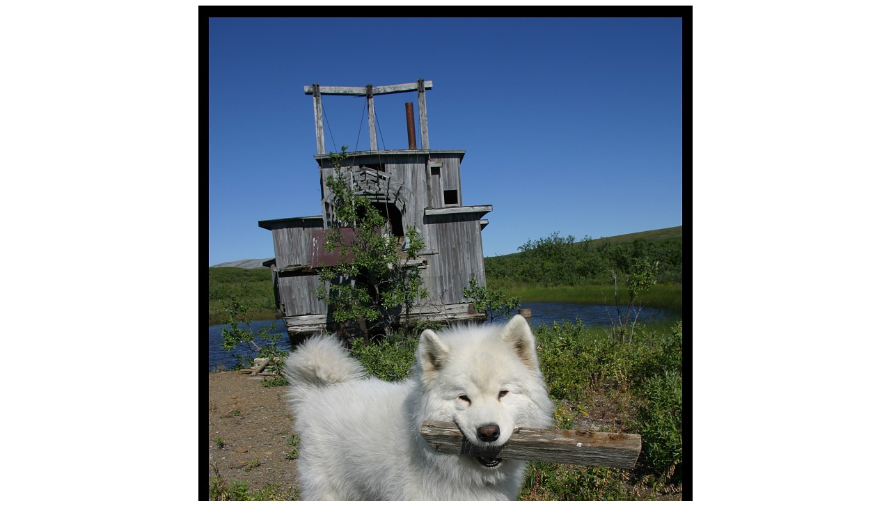

--- FILE ---
content_type: text/html
request_url: http://philip.greenspun.com/images/200208-nome-council-road-e/gold-dredge-and-alex.tcl
body_size: 452
content:
<html>
<head>
<title>gold-dredge-and-alex</title>
</head>

<body bgcolor=#ffffff text=#000000>

<center>

<img src="/images/200208-nome-council-road-e/gold-dredge-and-alex.half.jpg" width=710 height=1058>

<br>
<br>
<a href="/images/200208-nome-council-road-e/gold-dredge-and-alex.jpg">original file from camera</a> | <a href="/images/200208-nome-council-road-e/gold-dredge-and-alex.quarter.jpg">quarter-sized image</a>

<br>
<br>
gold-dredge-and-alex


<br><br><a href="/copyright/"> copyright 2003 philg@mit.edu"</a>

<br>
<br>

Note: you can personalize this site.  If you want to change the
default image size that you get after clicking on a
thumbnail, then <a href="/pix/personalize-thumbnail-targets">just tell us what you'd prefer</a>.

<hr width=200>

<a href="/"><address>philg@mit.edu</address></a>
</center>

</body>
</html>